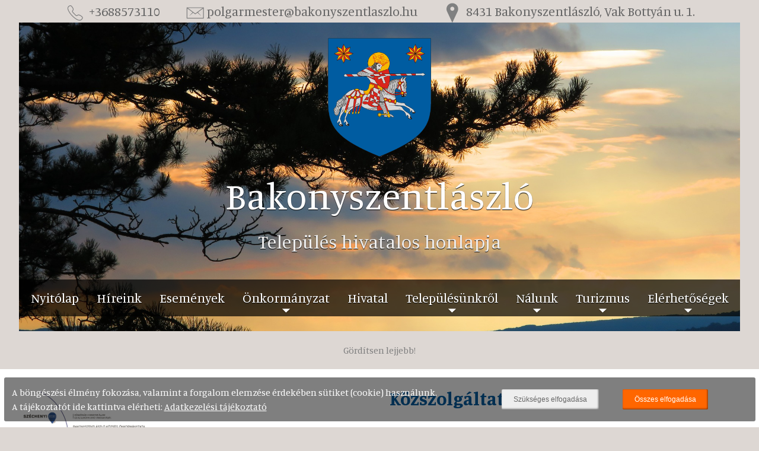

--- FILE ---
content_type: text/html; charset=UTF-8
request_url: https://bakonyszentlaszlo.hu/index.php?p=kozszolgaltatok
body_size: 5127
content:
<!DOCTYPE html>
<!-- Helló Ninjon! Köszi, hogy benéztél ide is! Bármikor szívesen látunk a weboldalak ezen részén!
Tanulmányozd a forráskódot, nézelődj szét. Mindent próbálunk szabványosan csinálni, hogy neked és a robotoknak könnyű dolguk legyen...
Ha valami huncutságot keresel, bízom benne, megelégszel ezzel az üzenettel is.
Ha esetleg technikai kérdésed/kérésed akad, küldj e-mailt a webmaster@utirany.hu címre! ;)
Az Erő legyen veled!
-->
<html lang="hu">
    <head>
        <!-- Basic Meta -->
        <link rel="dns-prefetch" href="https://uiwebservices.hu">
        <link rel="dns-prefetch" href="https://interface.uiwebservices.hu">
        <link rel="preconnect" href="https://uiwebservices.hu">
        <link rel="preconnect" href="https://interface.uiwebservices.hu">
        <meta charset="UTF-8"/>
                <title>Bakonyszentlászló Önkormányzati Weboldala - Közszolgáltatók</title>
        <meta name="description" content="Bakonyszentlászló Község honlapja. "/>
        <meta name="keywords" content="Bakonyszentlászló, Bakonyszentlászló község, Bakonyszentlászlói önkormányzat, Bakonyszentlászló önkormányzat, Bakonyszentlászló.hu, hírek, események, rendezvények, látnivalók, veszprém megye, szálláshelyek, hivatalok ">
        <meta name="author" content="Bakonyszentlászló Községi Önkormányzat"/>
        <meta name="owner" content="Bakonyszentlászló Községi Önkormányzat"/>
        <meta name="robots" content="index,follow,all"/>
        <meta name="distribution" content="Global"/>

        <link rel="shortcut icon" href="var/media//images/favicon.png"/>
        <meta name="viewport" content="width=device-width, initial-scale=1">
        <!-- OpenGraph Meta -->
        <meta property="og:title" content="Bakonyszentlászló Önkormányzati Weboldala"/>
        <meta property="og:description" content="Bakonyszentlászló Község honlapja. "/>
        <meta property="og:image" content="https://interface.uiwebservices.hu/files/onkormanyzatok/bakonyszentlaszlo/cimer.png"/>
        <meta property="og:url" content="https://bakonyszentlaszlo.hu/index.php?p=kozszolgaltatok"/>
        <meta property="og:type" content="website"/>        <!-- CMS Files -->
            <script src="lib/jquery.js?t=687787200"></script>
                <script src="lib/ckeditor/ckeditor.js?t=1632353760"></script>
        <script src="sys/prog.js?t=1718826116"></script>
        <link rel="stylesheet" type="text/css" href="sys/style.css?t=1718730873"/>
        <!-- Libs, Current Module Files, Theme Files -->
        <script src="lib/tooltip.js?t=1632353760"></script><script src="lib/ask_back.js?t=1632353760"></script><script src="lib/cookie.js?t=1718826220"></script><script src="lib/trnyGalery.jquery.js?t=1697748926"></script><script src="lib/ajax_get_unique_values_sql.js?t=1632353760"></script><script src="lib/bubble.js?t=1632353760"></script><script src="lib/mobileCheck.js?t=1632353760"></script><script src="lib/getb64image.js?t=1632353760"></script><script src="lib/uizoom.js?t=1632353760"></script><script src="lib/uigalery.js?t=1632353760"></script><script src="lib/array_pager.js?t=1632353760"></script><script src="lib/page_loading_animation.js?t=1632353760"></script><script src="lib/getparameterbyname.js?t=1632353760"></script><script src="lib/filebrowser2.js?t=1632353760"></script><script src="lib/steam.js?t=1632353760"></script><link rel="stylesheet" type="text/css" href="lib/ask_back.css?t=1632353760" /><link rel="stylesheet" type="text/css" href="lib/filebrowser2.css?t=1632353760" /><link rel="stylesheet" type="text/css" href="lib/uizoom.css?t=1632353760" /><link rel="stylesheet" type="text/css" href="lib/trnyGalery.css?t=1632353760" /><link rel="stylesheet" type="text/css" href="lib/page_loading_animation.css?t=1632353760" /><link rel="stylesheet" type="text/css" href="lib/uigalery.css?t=1632353760" /><link rel="stylesheet" type="text/css" href="usr/abakonyert/style.css?t=1676929549" /><link rel="stylesheet" type="text/css" href="usr/eugy/style.css?t=1632353760" /><link rel="stylesheet" type="text/css" href="usr/guestbook_email/style.css?t=1697632887" /><link rel="stylesheet" type="text/css" href="usr/iss_box_by_tag/style.css?t=1632353760" /><link rel="stylesheet" type="text/css" href="usr/iss_currently_open/style.css?t=1632353760" /><link rel="stylesheet" type="text/css" href="usr/iss_datasheet/datasheet.css?t=1632353760" /><script src="usr/iss_datasheet/prog.js?t=1697747886"></script><link rel="stylesheet" type="text/css" href="usr/iss_featured/list.css?t=1632353760" /><script src="usr/iss_featured/prog.js?t=1632353760"></script><link rel="stylesheet" type="text/css" href="usr/iss_gov_data/style.css?t=1632353760" /><link rel="stylesheet" type="text/css" href="usr/iss_gov_map/style.css?t=1632353760" /><link rel="stylesheet" type="text/css" href="usr/iss_home/iss_news.css?t=1632353760" /><link rel="stylesheet" type="text/css" href="usr/iss_home/box.css?t=1632353760" /><link rel="stylesheet" type="text/css" href="usr/iss_home_2/style.css?t=1632353760" /><link rel="stylesheet" type="text/css" href="usr/iss_list/list.css?t=1632353760" /><link rel="stylesheet" type="text/css" href="usr/iss_mini_calendar/style.css?t=1632353760" /><script src="usr/iss_mini_calendar/calendar.js?t=1632353760"></script><link rel="stylesheet" type="text/css" href="usr/iss_search/iss_search.css?t=1632353760" /><script src="usr/iss_search/prog.js?t=1632353760"></script><link rel="stylesheet" type="text/css" href="usr/iss_sitemap/style.css?t=1632353760" /><link rel="stylesheet" type="text/css" href="usr/iss_yt_banner/style.css?t=1703181185" /><link rel="stylesheet" type="text/css" href="usr/kozadatkereso/style.css?t=1632353760" /><link rel="stylesheet" type="text/css" href="usr/menu/menu.css?t=1632353760" /><script src="usr/menu/prog.js?t=1699877999"></script><link rel="stylesheet" type="text/css" href="usr/menu_neighbours/menu_neighbours.css?t=1632353760" /><link rel="stylesheet" type="text/css" href="var/media//themes/government/style.css?t=1680198147" /><script src="var/media//themes/government/prog.js?t=1680198147"></script><script src="var/media//themes/government/smooth_anchor.js?t=1680198147"></script>    </head>
    <body lang="hu">
        <div id="fb-root"></div>
                <div id="top"></div>
        <div id="CMSPopupBg"></div>
<div id="CMSPopupContent"><p style="text-align:center;">Nincs megjeleníthető tartalom</p></div>
<div id="CMSGTCBar">
            <table>
                <tr>
                    <td>
                        <div class="wrapper">A böngészési élmény fokozása, valamint a forgalom elemzése érdekében sütiket (cookie) használunk.<br>
                         A tájékoztatót ide kattintva elérheti: <a href="index.php?p=adatlap&id=9543"><u>Adatkezelési tájékoztató</u></a></div>
                    </td>
                    <td>
                        <div class="wrapper">
                            <input class="CMSInput" type="button" value="Szükséges elfogadása" onclick="CMSAcceptGtc();">
                            <input class="CMSInput CMSButtonOrange" type="button" value="Összes elfogadása" onclick="CMSAcceptGtc(['analytics']);">
                        </div>
                    </td>
                </tr>
            </table>
        </div><header>
    <div id="hair">
        <div class="element"><a href="tel:+3688573110" target="_blank"><img src="var/media/themes/government/resources/phone.svg"> +3688573110</a></div><div class="element"><a href="mailto:polgarmester@bakonyszentlaszlo.hu" target="_blank"><img src="var/media/themes/government/resources/email.svg">polgarmester@bakonyszentlaszlo.hu</a></div><div class="element"><a href="https://goo.gl/maps/RrbHtkWUH8z" target="_blank"><img src="var/media/themes/government/resources/location.svg"> 8431 Bakonyszentlászló, Vak Bottyán u. 1.</a></div>
    </div>
    <div id="head" class="wide">
        <a href="index.php"><img src="https://interface.uiwebservices.hu/files/onkormanyzatok/bakonyszentlaszlo/cimer.png" id="logo"></a>
        <h1><a href="index.php">Bakonyszentlászló</a></h1>
        <h2><a href="index.php">Település hivatalos honlapja</a></h2>
        <menu>
            <div class="CMSModuleBox CMSModule_menu" id="CMSModule_menu_0"><ul class="level l1"><li ><a class="child" href="index.php?p=nyitolap">Nyitólap</a></li><li ><a class="child" href="index.php?p=hirek">Híreink</a></li><li ><a class="child" href="index.php?p=esemenyek">Események</a></li><li class="has_child"><a class="parent">Önkormányzat</a><ul class="level l2"><li ><a class="child" href="index.php?p=koszonto">Köszöntő</a></li><li ><a class="child" href="index.php?p=valasztas">Választás</a></li><li ><a class="child" href="index.php?p=rendeletek">Rendeletek</a></li><li ><a class="child" href="index.php?p=nyilvantartas">Nyilvántartások</a></li><li ><a class="child" href="index.php?p=jegyzokonyvek">Jegyzőkönyvek</a></li><li ><a class="child" href="index.php?p=adougyek">Adóügyek</a></li><li ><a class="child" href="index.php?p=epitesugyek">Építésügyek</a></li><li ><a class="child" href="index.php?p=kozerdeku_adatok">Közérdekű adatok</a></li><li ><a class="child" href="index.php?p=palyazatok">Pályázatok</a></li></ul></li><li ><a class="child" href="index.php?p=kozos_hivatal">Hivatal</a></li><li class="has_child"><a class="parent">Településünkről</a><ul class="level l3"><li ><a class="child" href="index.php?p=bakonyszentlaszlo">Bakonyszentlászló</a></li><li ><a class="child" href="index.php?p=tortenelem">Történelmünk</a></li></ul></li><li class="has_child"><a class="parent">Nálunk</a><ul class="level l4"><li ><a class="child" href="index.php?p=intezmenyek">Intézmények</a></li><li ><a class="child" href="index.php?p=gazdasag">Gazdaságok</a></li><li ><a class="child" href="index.php?p=vendeglatas">Vendéglátás</a></li><li ><a class="child" href="index.php?p=kereskedelem">Kereskedelem</a></li><li ><a class="child" href="index.php?p=szabadido">Szabadidő</a></li><li ><a class="child" href="index.php?p=szolgaltatasok">Szolgáltatások</a></li><li ><a class="child active" href="index.php?p=kozszolgaltatok">Közszolgáltatók</a></li><li ><a class="child" href="index.php?p=szervezetek">Szervezetek</a></li><li ><a class="child" href="index.php?p=kozlekedes">Közlekedés</a></li></ul></li><li class="has_child"><a class="parent">Turizmus</a><ul class="level l5"><li ><a class="child" href="index.php?p=szallashelyek">Szálláshelyek</a></li><li ><a class="child" href="index.php?p=latnivalok">Látnivalók</a></li></ul></li><li class="has_child"><a class="parent">Elérhetőségek</a><ul class="level l6"><li ><a class="child" href="index.php?p=hivatal">Önkormányzat</a></li><li ><a class="child" href="index.php?p=kozos_hivatali_elerhetosegek">Közös Hivatal</a></li></ul></li></ul></div>        </menu>
    </div>
    <div id="scroll-down"><a href="#scroll-down">Gördítsen lejjebb!</a></div>
</header>
<div id="content_bg">
    <div id="content" class="narrow">
        <aside>
            <div>
                <a href="https://bakonyszentlaszlo.hu/index.php?p=adatlap&kategoria=dokumentumok&id=7117">
                    <img src="/var/media/images/sz2020_energetika.jpg" style="width:100%;">
                </a>
            </div>
            <div class="CMSContentBox"><div class="CMSModuleBox CMSModule_iss_search" id="CMSModule_iss_search_0"><p>A kereső használatához fogadja el a feltételeket!</p>
</div></div><div class="CMSContentBox"><h2>Pályázatok</h2><div class="CMSModuleBox CMSModule_palyazatok" id="CMSModule_palyazatok_0"><div class="center">
    <a href="index.php?p=palyazatok">
        <img src="https://interface.uiwebservices.hu/files/Stock/szechenyi2020/szechenyi2020_magyarfalu.jpg" style="width: 100%;" class="center" alt="Pályázatok" title="Pályázatok">
        <p>A pályázati dokumentumok megtekintéséhez, kattintson ide!</p>
    </a>
</div>
</div></div><div class="CMSContentBox"><div class="CMSModuleBox CMSModule_iss_mini_calendar" id="CMSModule_iss_mini_calendar_0"><div aria-hidden="true" id="calendarBox_0" class="center full"></div>
<script>calendar(relativeY,relativeM,"#calendarBox_0");</script></div></div><div class="CMSContentBox"><h2>További lehetőségek</h2><div class="CMSModuleBox CMSModule_menu_neighbours" id="CMSModule_menu_neighbours_0"><nav><div class="option"><a href="index.php?p=intezmenyek">Intézmények</a></div><div class="option"><a href="index.php?p=gazdasag">Gazdaságok</a></div><div class="option"><a href="index.php?p=vendeglatas">Vendéglátás</a></div><div class="option"><a href="index.php?p=kereskedelem">Kereskedelem</a></div><div class="option"><a href="index.php?p=szabadido">Szabadidő</a></div><div class="option"><a href="index.php?p=szolgaltatasok">Szolgáltatások</a></div><div class="option"><a href="index.php?p=szervezetek">Szervezetek</a></div><div class="option"><a href="index.php?p=kozlekedes">Közlekedés</a></div></nav></div></div><div class="CMSContentBox"><h2>Jelenleg nyitva</h2><div class="CMSModuleBox CMSModule_iss_currently_open" id="CMSModule_iss_currently_open_0"><div class="box size3">
    <div class="content auto mobile_h">
        <div class="scroller">
            <div class="group"><article class="listItem">
			<a href="index.php?p=adatlap&amp;kategoria=egeszsegugy&amp;id=orvosi-ugyelet-gyor-4825"><div class="cover" style="background-image:url('https://interface.uiwebservices.hu/files/Stock/Altalanaos_ikonok/stethoscope-1584223_960_720.jpg?width=200&height=150')"></div></a><div class="summary">
				<div class="group">
                    <h4 class="name"><a href="index.php?p=adatlap&amp;kategoria=egeszsegugy&amp;id=orvosi-ugyelet-gyor-4825">Orvosi ügyelet, Győr</a></h4><div class="counters"><div class="city">Győr</div><div class="openstatus"><b><span class="openstatus open">Nyitva</span></b> 00:00 - 07:30, 16:00 - 00:00&nbsp;<a href="javascript:void()" class="openbubble" data-bubble="[&quot;&lt;h3&gt;&lt;strong&gt;Janu\u00e1r 1. - December 31.&lt;\/strong&gt;&lt;\/h3&gt;&quot;,&quot;&lt;b&gt;H\u00e9tf\u0151:&lt;\/b&gt; 00:00 - 07:30, 16:00 - 00:00&quot;,&quot;&lt;b&gt;Kedd:&lt;\/b&gt; Z\u00e1rva&quot;,&quot;&lt;b&gt;Szerda:&lt;\/b&gt; Z\u00e1rva&quot;,&quot;&lt;b&gt;Cs\u00fct\u00f6rt\u00f6k:&lt;\/b&gt; Z\u00e1rva&quot;,&quot;&lt;b&gt;P\u00e9ntek:&lt;\/b&gt; Z\u00e1rva&quot;,&quot;&lt;b&gt;Szombat:&lt;\/b&gt; Z\u00e1rva&quot;,&quot;&lt;b&gt;Vas\u00e1rnap:&lt;\/b&gt; Z\u00e1rva&quot;]">&gt;</a></div></div>
				</div>
			</div>
		</article></div>        </div>
    </div>
</div>
</div></div><div class="CMSContentBox"><h2>Település adatok</h2><div class="CMSModuleBox CMSModule_iss_gov_data" id="CMSModule_iss_gov_data_0"><section class="simtext"><h3>Megye</h3>Győr-Moson-Sopron</section><section class="simtext"><h3>Járás</h3>Pannonhalmi</section><section class="simtext"><h3>Polgármester</h3>SOÓS ZOLTÁN</section><section class="simtext"><h3>Irányítószám</h3>8431</section><section class="simtext"><h3>Terület</h3>38,51 km²</section></div></div><div class="CMSContentBox"><h2>E-ügyintézés</h2><div class="CMSModuleBox CMSModule_kozadatkereso" id="CMSModule_kozadatkereso_0"><table>
    <tr>
        <td><input type="search" id="kozadat_text" placeholder="Közadatkereső" onkeyup="if(event.keyCode==13) $('#kozadat_button').click();"></td>
        <td><input type="button" id="kozadat_button" value="" onclick="window.open('http://www.kozadat.hu/kereso/talalatok?szoveg=' + $('#kozadat_text').val() + ' Bakonyszentlászló', '_blank');"></td>
    </tr>
</table>
</div></div><div class="CMSContentBox"><div class="CMSModuleBox CMSModule_eugy" id="CMSModule_eugy_0"><a href="index.php?p=adatlap&kategoria=dokumentum&id=6705"><img src="usr/eugy/banner.png" title="Önkormányzati Elektronikus Ügyintézés Bakonyszentlászló" alt="Önkormányzati Elektronikus Ügyintézés Bakonyszentlászló"></a></div></div><div class="CMSContentBox"><h2>Térkép</h2><div class="CMSModuleBox CMSModule_iss_gov_map" id="CMSModule_iss_gov_map_0"><p>A térkép használatához fogadja el a feltételeket!</p></div></div>        </aside><main>
            <div class="CMSContentBox"><h2>Közszolgáltatók</h2><div class="CMSModuleBox CMSModule_iss_list" id="CMSModule_iss_list_0"><article class="listItem">
			<a href="index.php?p=adatlap&amp;kategoria=kozszolgaltato&amp;id=eon-5239"><div class="cover" style="background-image:url('https://interface.uiwebservices.hu/files/Stock/Altalanaos_ikonok/eon.png?width=200&height=150')"></div></a><div class="summary">
				<div class="group">
                    <h4 class="name"><a href="index.php?p=adatlap&amp;kategoria=kozszolgaltato&amp;id=eon-5239">EON</a></h4><div class="counters"><div class="city"></div></div>
				</div>
			</div>
		</article><article class="listItem">
			<a href="index.php?p=adatlap&amp;kategoria=kozszolgaltato&amp;id=falu-tv-5092"><div class="cover" style="background-image:url('https://interface.uiwebservices.hu/files/ISS/2017/Kepek/Bakonyszentlaszlo/Falu-TV/10488107_495414990561343_770122119344514344_n.jpg?width=200&height=150')"></div></a><div class="summary">
				<div class="group">
                    <h4 class="name"><a href="index.php?p=adatlap&amp;kategoria=kozszolgaltato&amp;id=falu-tv-5092">Falu-TV</a></h4><div class="counters"><div class="city">Győr</div><div class="openstatus"><b><span class="openstatus closed">Zárva</span></b> 09:00 - 17:00&nbsp;<a href="javascript:void()" class="openbubble" data-bubble="[&quot;&lt;h3&gt;&lt;strong&gt;Janu\u00e1r 1. - December 31.&lt;\/strong&gt;&lt;\/h3&gt;&quot;,&quot;&lt;b&gt;H\u00e9tf\u0151:&lt;\/b&gt; 09:00 - 17:00&quot;,&quot;&lt;b&gt;Kedd:&lt;\/b&gt; 09:00 - 17:00&quot;,&quot;&lt;b&gt;Szerda:&lt;\/b&gt; 09:00 - 17:00&quot;,&quot;&lt;b&gt;Cs\u00fct\u00f6rt\u00f6k:&lt;\/b&gt; 09:00 - 17:00&quot;,&quot;&lt;b&gt;P\u00e9ntek:&lt;\/b&gt; 09:00 - 17:00&quot;,&quot;&lt;b&gt;Szombat:&lt;\/b&gt; Z\u00e1rva&quot;,&quot;&lt;b&gt;Vas\u00e1rnap:&lt;\/b&gt; Z\u00e1rva&quot;]">&gt;</a></div></div>
				</div>
			</div>
		</article><article class="listItem">
			<a href="index.php?p=adatlap&amp;kategoria=kozszolgaltato&amp;id=gyori-hulladekgazdalkodasi-nonprofit-kft.-4849"><div class="cover" style="background-image:url('https://interface.uiwebservices.hu/files/Stock/Altalanaos_ikonok/GYHG_.jpg?width=200&height=150')"></div></a><div class="summary">
				<div class="group">
                    <h4 class="name"><a href="index.php?p=adatlap&amp;kategoria=kozszolgaltato&amp;id=gyori-hulladekgazdalkodasi-nonprofit-kft.-4849">Győri Hulladékgazdálkodási Nonprofit Kft.</a></h4><div class="counters"><div class="city"></div></div>
				</div>
			</div>
		</article><article class="listItem">
			<a href="index.php?p=adatlap&amp;kategoria=kozszolgaltato&amp;id=mvm-5254"><div class="cover" style="background-image:url('https://interface.uiwebservices.hu/files/Stock/MVM.jpg?width=200&height=150')"></div></a><div class="summary">
				<div class="group">
                    <h4 class="name"><a href="index.php?p=adatlap&amp;kategoria=kozszolgaltato&amp;id=mvm-5254">MVM</a></h4><div class="counters"><div class="city"></div></div>
				</div>
			</div>
		</article><article class="listItem">
			<a href="index.php?p=adatlap&amp;kategoria=kozszolgaltato&amp;id=pannon-viz-5262"><div class="cover" style="background-image:url('https://interface.uiwebservices.hu/files/Stock/Altalanaos_ikonok/Pannon-viz.png?width=200&height=150')"></div></a><div class="summary">
				<div class="group">
                    <h4 class="name"><a href="index.php?p=adatlap&amp;kategoria=kozszolgaltato&amp;id=pannon-viz-5262">Pannon-Víz</a></h4><div class="counters"><div class="city">Győr</div></div>
				</div>
			</div>
		</article><div class="list_pager_clone"></div><script>$(".list_pager").clone().appendTo(".list_pager_clone");</script></div></div>        </main>
    </div>
</div>
<footer>
    <div class="slimmer">
        <table class="center">
            <tr>
                <td rowspan="5">
                    <img src="https://interface.uiwebservices.hu/files/onkormanyzatok/bakonyszentlaszlo/cimer.png" class="logo">
                </td>
                <td><strong><a href="https://goo.gl/maps/RrbHtkWUH8z" target="_blank">8431 Bakonyszentlászló, Vak Bottyán u. 1.</a></strong></td>
                <td><a href="index.php?p=adatlap&id=3631">Impresszum</a></td>
            </tr>
            <tr>
                <td><a href="mailto:polgarmester@bakonyszentlaszlo.hu">polgarmester@bakonyszentlaszlo.hu</a></td>
                <td><a href="index.php?p=adatlap&id=3635">Szerzői jog</a></td>
            </tr>
            <tr>
                <td><a href="tel:+3688573110">+3688573110</a></td>
                <td><a href="index.php?p=adatlap&id=9543">Adatvédelem</a></td>
            </tr>
            <tr>
                <td colspan="2" class="center small"><small>bakonyszentlaszlo.hu - © Bakonyszentlászló Község Önkormányzata<br>2017 - <a href="https://uiwebservices.hu" target="_blank">UiWeb Interface Services System</a> - <a href="https://uiweb.hu" target="_blank">UiWeb.hu</a></small></td>
            </tr>
            <tr>
                <td></td>
                <td></td>
            </tr>
            <tr>
                <td></td>
                <td></td>
            </tr>
        </table>
    </div>
</footer>


<script type="text/javascript">
var _userway_config = {
// uncomment the following line to override default position
// position: 7,
// uncomment the following line to override default size (values: small, large)
// size: 'large', 
// uncomment the following line to override default language (e.g., fr, de, es, he, nl, etc.)
// language: null,
// uncomment the following line to override color set via widget
// color: '#fff900', 
account: '74eNyXL5PN'
};
</script>
<script type="text/javascript" src="https://cdn.userway.org/widget.js"></script>
    </body>
</html>


--- FILE ---
content_type: text/html; charset=UTF-8
request_url: https://bakonyszentlaszlo.hu/ajax.php?url=usr/iss_mini_calendar/ajax_get_event_list.php&y=126&m=0
body_size: 71
content:
{"filter":[1767222000,1769900399]}

--- FILE ---
content_type: text/css
request_url: https://bakonyszentlaszlo.hu/sys/style.css?t=1718730873
body_size: 3422
content:
@import url('https://fonts.googleapis.com/css?family=Roboto:100,100i,300,300i,400,400i,500,500i,700,700i,900,900i&subset=latin-ext');
/* font-family: 'Roboto', sans-serif; */

@font-face {
    font-family: CMSGeneral;
    src: url(generalfont.ttf);
}
body {
    margin:0; padding:10px;
    font-family: 'Roboto', sans-serif;
    background-image:url(gui/bg.png);
    padding:10px;
    overflow-x:hidden;
}
hr {
    border-width:1px 0 0 0;
    border-style:solid;
    border-color:#ccc;
}
a {
    text-decoration:none;
    color:inherit;
}
small {
    font-size:14px;
    font-weight: normal;
    opacity:0.8;
}
*[onclick]{
    cursor:pointer;
}
.tooltip {
    position:absolute;
    border:1px solid #333;
    background-image:url(gui/bg.png);
    border-radius:2px;
    padding:10px;
    color:#fff;
    font-size:14px;
    box-shadow:0px 1px 2px #111;
    z-index: 70;
}
.center {
    text-align:center;
    margin:auto;
}
.center.full {
    text-align:center !important;
    margin:auto !important;
    text-align-last: center !important;
}
.bubble {
    position:absolute;
    border:1px solid #333;
    background-image:url(gui/bg.png);
    padding:10px;
    font-size:14px;
    box-shadow:0px 1px 2px #111;
    z-index: 70;
    white-space:nowrap;
    overflow:hidden;
    color:#fff !important;
}
    .bubble *{
        color:#fff !important;
    }
        .bubble.left{
        border-top-left-radius:0px;
        border-top-right-radius:15px;
        border-bottom-left-radius:15px;
        border-bottom-right-radius:15px;
        }
        .bubble.right{
        border-top-left-radius:15px;
        border-top-right-radius:0px;
        border-bottom-left-radius:15px;
        border-bottom-right-radius:15px;
        }
        .bubble .row{
            padding:10px;
        }
clear, .clear {
    clear:both;
}
/*ADMIN*/
#adminBackground {
    background-color:#333;
    background-image:url(gui/bg.png);
    height:100%;
    width:100%;
}
.CMSAlternate:nth-child(odd){
    background-color: rgba(0,0,0,0.3);
}
#CMSBookmarkPopup{
    position:fixed;
    top:calc(50vh - 17px);
    left:calc(50% - 225px);
    display:block;
    width:450px;
    height:50px;
    z-index:1001;
    text-align: center;
}
#coverAll{
    position:fixed;
    top:0;
    left:0;
    width:100%;
    height:100vh;
    z-index:1000;
    background-color:rgba(0,0,0,0.5);
}

#adminBackground p {
    color:#333;
}
.CMSAction {
    border-radius: 100%;
    background-color: #231F20;
    background-position: center center !important;
    background-repeat: no-repeat !important;
    background-size: 60% 60% !important;
    box-shadow: 0 1px 3px rgba(0,0,0,0.5);
    cursor: pointer;
    display:inline-block;
    width:32px;
    height:32px;
    vertical-align:middle;
}
.CMSQuickLauncher{
    display: inline-block;
    vertical-align: top;
    width: 100px;
}
.CMSQuickLauncher a{
    display: block;
    margin: 0 auto;
    margin-bottom: 5px;
    vertical-align: top;
    width: 64px;
    height: 64px;
    border-radius: 7px;
    background-color: #F1F1F1;
    background-size: contain !important;
    background-position: center center !important;
    background-repeat: no-repeat;
    box-shadow: 0px 2px 5px rgba(0,0,0,0.5);
}
.CMSQuickLauncher span{
    display: block;
    text-align: center;
}
.CMSInput {
    margin:5px 0 5px 0;
}
.CMSInput[disabled] {
    opacity:.5;
}
.CMSInput[type="submit"], .CMSInput[type="button"] {
    background:#EEE;
    color:#666;
    border:0px none transparent;
    box-shadow:-1px -1px 3px rgba(0,0,0,.5) inset;
    border-radius:2px;
    padding:10px 20px 10px 20px;
    margin:0 20px 0 20px;
    font-size:12px;
    -webkit-transition:.1s;
    transition:.1s;
    min-width:100px;
}
.CMSInput[type="submit"]:not([disabled]):hover, .CMSInput[type="button"]:not([disabled]):hover {
    box-shadow:1px 1px 3px rgba(0,0,0,.5) inset;
}
.CMSButtonOrange {
    background:#FF6600 !important;
    color:#fff !important;
}
.CMSButtonContactBlue {
    background:#0071BB !important;
    color:#fff !important;
}
.CMSInput:not([type]), .CMSInput[type="text"], .CMSInput[type="password"], .CMSInput[type="email"], .CMSSelect, .CMSTextarea, .CMSInput[type="file"], .CMSInput[type="date"], .CMSInput[type="time"], .CMSInput[type="number"], .CMSInput[type="datetime"], .CMSInput[type="datetime-local"] {
    padding:10px 20px 10px 20px;
    margin:10px 0 10px 0;
    box-shadow:1px 1px 3px rgba(0,0,0,.7) inset;
    border:1px solid #e1e1e1;
    font-size:12px;
    color:#666;
    min-width:250px;
    background-color:#fff;
    border-radius:2px;
}
.CMSInput[type="date"], .CMSInput[type="time"], .CMSInput[type="datetime"], .CMSInput[type="datetime-local"] {
    min-width:0px;
    padding:9px 5px 7px 15px;
}
.CMSInput[type="number"] {
    min-width:0px;
    padding:10px 5px 10px 15px;
}
.CMSInput[type="file"] {
    border:0px none transparent;
    box-shadow:none;
    padding:5px 20px 5px 20px;
}
.CMSInput:not([type]).small {
    margin:0;
    padding:5px 10px 5px 10px;
    min-width:50px;
}
.CMSSelect {
    min-width:292px;
}
#adminTable {
    height:0px;
    width:100%;
}
#adminMenu {
    position:relative;
    width:250px;
    height:100%;
    padding:0 10px 0 0;
}
#adminMenuTitle {
    padding:10px 20px 10px 20px;
    color:#999;
    position:relative;
}
#adminMenuTitle #adminMenuTitleLogo {
    width:210px;
}
#adminMenuTitleTriangle {
    position:absolute;
    right:-10px;
    top:36px;
}
#adminMenuPoints {
}
#adminMenuPoints div {
    font:14px;
    color:#FFF;
    border-bottom:1px solid #666;
    padding:10px 0 10px 20px;
    cursor:pointer;
    -webkit-transition:.3s;
    transition:.3s;
}
#adminMenuPoints div:hover {
    color:#FF7400;
}
#adminAvatar {
    position:absolute;
    left:0px;
    bottom:0px;
    width:100%;
    height:80px;
    color:#fff;
}
#adminAvatar .avatarPhoto {
    background-size:cover;
    height:80px;
    width:80px;
    background-position:center center;
}
#adminAvatar .avatarName {
    font-weight:bold;
}
#adminAvatar .avatarEmail {
    font-weight:thin;
    font-size:10px;
    line-height:14px;
}
#adminAvatar .avatarLvl {
    font-weight:thin;
    font-size:12px;
    line-height:14px;
}
#adminContent {
    background:#fff;
    position:relative;
}
#adminContentTitle {
    position:absolute;
    top:0px;
    left:0px;
    width:100%;
    height:85px;
    background-color:#f1f1f1;
    border-bottom:1px solid #e5e5e5;
}

.CMSBookMark{
    display: block;
    position: absolute;
    right: 10px;
    top: 0;
    width: 64px;
    height: 64px;
    border-radius: 0 0 4px 4px;
    background-size: 64px 64px !important;
    background-position: center -5px !important;
    background-repeat: no-repeat !important;
    transition: background-position 0.1s linear;
}
.CMSBookMark:hover{
    background-position: center 0 !important;
}
.CMSBookMarkActive{
    opacity: 0.3;
}
#adminContentTitle h2 {
    color:#FF6600;
    padding:0 0 0 30px;
    margin:0;
    line-height:80px;
    font-weight:lighter;
    white-space:nowrap;
}
#adminContentContainer {
    overflow:auto;
    height:100%;
    padding:100px 20px 100px 20px;
    font-size:14px;
}
.adminModuleBox {
    display:inline-block;
    height:120px;
    width:100px;
    border:1px solid #e5e5e5;
    margin:20px;
    padding:10px;
    text-align:center;
    background-color:#f1f1f1;
    overflow:hidden;
}
.adminModuleBox span{
    display:block;
}
.adminModuleBox span:nth-child(1){
    font-size:16px;
    font-weight:bold;
    line-height:26px;
}
.adminModuleBox span:nth-child(2){
    font-size:8px;
}
.adminModuleBox span:nth-child(3){
    font-size:12px;
    font-weight:thin;
    line-height:30px;
}
.adminContentModuleBox {
    box-shadow: 1px 1px 3px rgba(0, 0, 0, 0.7);
    width:70%;
    margin: 5px 0px 15px;
    padding:15px;
    overflow: hidden;
}
.adminContentModuleBox.ownUser {
    width:auto;
    white-space:nowrap;
}
.adminContentModuleBox.newSubscriber {
    width:auto;
    white-space:nowrap;
    overflow:visible;
}
#adminContentPanel {
    position:absolute;
    bottom:0px;
    left:0px;
    width:100%;
    height:85px;
    background-color:#f1f1f1;
    white-space:nowrap;
    overflow:hidden;
    border-top:1px solid #e5e5e5;
}
#adminContentPanelPath {
    float:left;
    line-height:40px;
    margin:20px;
    overflow:hidden;
}
#adminContentPanelButtons {
    float:right;
    line-height:40px;
    margin:20px;
    overflow:hidden;
}
#CMSAdminTechnicalParameters {
    display:none;
}
@media all and (max-width: 1350px){
    #adminMenu {
        width:200px !important;
    }
    #adminMenuTitle {
    }
    #adminMenuTitleLogo {
        width:150px !important;
    }
    #adminMenuTitleTriangle {
        top:27px;
    }
}
.UiShopProdList {
    border: 1px solid #e5e5e5;
    border-radius:2px;
}
.UiShopProdList thead tr {
    background-color:#f1f1f1;
}
.UiShopProdList thead th {
    padding:15px;
    text-align:left;
}
.UiShopProdList tbody tr {
}
.UiShopProdList tbody td {
    padding:15px;
    border-bottom: 1px solid #f1f1f1;
}
.UiShopProdList tbody tr:last-of-type td {
    border-bottom: none;
}
/*GENERAL*/
.noSelect {
    -webkit-user-select: none;
    -moz-user-select: none;
    -ms-user-select: none;
    -o-user-select: none;
    user-select: none;     
}
.CMSError, .CMSOkay, .CMSNoti  {
    display:block;
    width:80%;
    max-width:500px;
    padding:10px;
    border:1px solid #e5e5e5;
    background-color:#f1f1f1;
    margin:0px auto 10px auto;
    text-align:center;
}
.CMSError {
    color:red !important;
}
.CMSOkay {
    color:green !important;
}
.CMSNoti {
    color:grey !important;
}
.CMSHelpComment, .CMSComment {
    color:#666;
    font-style:italic;
}
.CMSPwStrength {
    display:inline-block;
    text-indent:20px;
}
.CMSPwStrength font.green {
    color:green;
}
.CMSPwStrength font.orange {
    color:orange;
}
.CMSPwStrength font.red {
    color:red;
}
#adminAuth {
    background-color:#fff;
    padding:40px;
    width:300px;
    margin:auto;
    text-align:center;
    border-radius:2px;
}
#adminAuthLogo {
    width:250px;
    margin:20px auto 40px auto;
}
#adminAuth .CMSInput[type=password], #adminAuth .CMSInput:not([type]) {
    width:80%;
    text-align:center;
}
#adminAuth .CMSInput:not([type]) {
    margin:5px 0 10px 0;
}
#adminAuth .CMSInput[type=password] {
    margin:0 0 10px 0;
}
#adminAuth .CMSInput[type=button] {
    width:80%;
    text-align:center;
    margin:10px 0 10px 0;
    width: 100px;
}
#adminAuth #CMSModule_login {
    padding: 10px 0 0 0;
}
#adminAuth #CMSModule_login .CMSInput[type=submit] {
    margin-top:0px;
}
.CMSModuleBox {
    clear:both;
}
#CMSPopupBg, #CMSPopupContent {
    display:none;
    position:fixed;
    top:0px;
    left:0px;
}
#CMSPopupBg {
    width:100%;
    height:100%;
    background:rgba(0, 0, 0, .5);
    z-index:10000000000000000001;
    vertical-align:middle;
}
#CMSPopupContent {
    vertical-align:middle;
    width:100%;
    height:100%;
    margin:auto;
    z-index:10000000000000000002;
    overflow:auto;
}
#CMSPopupContent::-webkit-scrollbar { 
    display: none; 
}
.CMSpager {
    padding:10px 0 20px 0;
}
.CMSpagername {
    display:none;
}
.CMSpagerprev, .CMSpagernext {
    width:80px;
    text-align:center;
}
.CMSpagelink, .CMSpagerprev, .CMSpagernext {
    padding:15px;
    display:inline-block;
    border: 1px solid #e5e5e5;
    border-radius:3px;
    line-height:10px;
    background:#F1F1F1;
    margin:0 5px 0 0;
}
.CMSpagelink:hover, .CMSpagerprev:hover, .CMSpagernext:hover, .CMSpageractual {
    background:#fff;
    -webkit-transition: .3s;
    transition: .3s;
}
.CMSpagerseparator {
    display:none;
}
#CMSGTCBar {
    color:#fff;
    position:fixed;
    bottom:10px;
    left:0px;
    width:100%;
    z-index:1000;
}
#CMSGTCBar table {
    background:rgb(50,50,50);
    background-color:rgba(0,0,0,.5);
    margin:0 auto 0 auto;
    width:99%;
    padding: 10px 10px;
    border-radius: 3px;
}
#CMSGTCBar td:nth-child(2)>.wrapper {
    display: flex;
    gap: 8px;
    align-items: center;
    justify-content: end;
    flex-wrap: wrap;
}

.CMSGTCBarRevoke {
    opacity: 0.5;
}
.CMSGTCBarRevoke:hover {
    opacity: 1;
}

.CMSGTCBarRevoke span.focus{
    display: none;
}
.CMSGTCBarRevoke:hover span.focus{
    display: inline;
}

.CMSGTCBarRevoke span.blur{
    display: inline;
}
.CMSGTCBarRevoke:hover span.blur{
    display: none;
}
/* SIMTEX */
#simTexMainDiv {

}
#simTexMainDiv.fullscreen {
    position:fixed;
    top:0px; left:0px;
    height:100%;
    width:100%;
    background-color:rgba(255,255,255,.9);
    z-index:20;
    overflow:auto;
}
#simTexMainDiv.fullscreen h3 {
    text-indent:20px;
    font-size:24px;
}
.simTexBox {
    display:inline-block;
    height:120px;
    width:100px;
    overflow:hidden;
    margin:10px;
    text-align:center;
    -webkit-transition: .3s; /* Safari */
    transition: .3s;
}
.simTexBox div {
    height:80px;
    background-repeat:no-repeat;
    background-position:center center;
    background-size:100% auto;
    -webkit-transition: .3s; /* Safari */
    transition: .3s;
}
.simTexBox div:hover {
    opacity:.5;
}
.simTexBox span {
    line-height:32px;
}
.simTexBoxSelected {
    opacity:.5;
}
.simTexDir {
    padding:0 0 0 20px;
}
.simTexControl {
    display:inline-block;
}
#simTexCSelect div{
    display:none;
}
.simTexControlOn {
    opacity:.5 !important;
}
.simTexControlOn div {
    display:inline !important;
}
#simTexCSelectDiv {
    display:none;
}
#simTexCSelectDiv .CMSInput:first-child {
    margin:0px !important;
}
.simTexControl ul {
    margin:0;padding:0;
    display:inline-block;
}
.simTexControl li {
    margin:0;padding:0 20px 0 0;
    display:inline-block;
    -webkit-transition: .3s; /* Safari */
    transition: .3s;
}
.simTexControl li:hover {
    opacity:.5;
}

.valigner, .valign {
    vertical-align: middle;
    display: inline-block;
}

.valigner {
    height: 100%;
}

/* Unique Value */
.CMSUniqueValContainer {
    position:absolute;
    z-index:100px;
    display:inline-block;
    background-color:#F1F1F1;
    border:1px solid #E5E5E5;
    box-shadow:0px 1px 1px #222;
    border-bottom-left-radius:2px;
    border-bottom-right-radius:2px;
    padding:10px;
}
.CMSUniqueVal {
    display:block;
    padding:3px 0 3px 0;
}
/*.CMSUniqueVal:before {
content:'- ';
}*/
.CMSUniqueVal:hover {
    opacity:.5;
}
.CMSUniqueSelVal {
    display:inline-block;
    border:1px solid #F1F1F1;
    padding:5px;
    margin:0 2px 0 2px;
}


--- FILE ---
content_type: text/css
request_url: https://bakonyszentlaszlo.hu/lib/uizoom.css?t=1632353760
body_size: 466
content:
.uizoom {
    cursor:pointer;
}
.uizoomed {
    margin:auto;
    vertical-align:middle;
    box-shadow: 0px 1px 2px rgba(0, 0, 0, .5);
}
#CMSPopupContent .x {
    z-index: 51;
    color: #ccc;
    position: absolute;
    text-align: center;
    display: inline-block;
    top: 3px;
    right: 7px;
    font-size: 22px;
    text-shadow: 0px 1px 1px #111;
    cursor: pointer;
    -webkit-transition: .1s;
    transition: .1s;
    padding: 13px 13px 4px 4px;
}

--- FILE ---
content_type: text/css
request_url: https://bakonyszentlaszlo.hu/usr/iss_box_by_tag/style.css?t=1632353760
body_size: 321
content:
.CMSModule_iss_box_by_tag .box {
    width: 100% !important;
    margin: 0px !important;
    box-shadow: none !important;
}
.CMSModule_iss_box_by_tag .box .content {
    background-color: transparent !important;
}
.CMSModule_iss_box_by_tag .box .scroller {
    margin: 0px !important;
    width: 98% !important;
}

--- FILE ---
content_type: text/css
request_url: https://bakonyszentlaszlo.hu/usr/iss_currently_open/style.css?t=1632353760
body_size: 334
content:
.CMSModule_iss_currently_open .box {
    width: 100% !important;
    margin: 0px !important;
    box-shadow: none !important;
}
.CMSModule_iss_currently_open .box .content {
    background-color: transparent !important;
}
.CMSModule_iss_currently_open .box .scroller {
    margin: 0px !important;
    width: 98% !important;
}


--- FILE ---
content_type: text/css
request_url: https://bakonyszentlaszlo.hu/usr/iss_home_2/style.css?t=1632353760
body_size: 84
content:
@import url('../iss_home/box.css');
@import url('../iss_home/iss_news.css');

--- FILE ---
content_type: text/css
request_url: https://bakonyszentlaszlo.hu/usr/kozadatkereso/style.css?t=1632353760
body_size: 500
content:
/* 
    Created on : 2016.07.05., 13:58:52
    Author     : stradus
*/

.CMSModule_kozadatkereso table{
    width:100%;
    margin:0;
    padding:0;
    border-spacing: 0px;
    border-collapse: collapse;
    font-size:0px;
    height:30px;
}
    .CMSModule_kozadatkereso table td {
        margin:0;
        padding:0;
        line-height:0px;
    }
    .CMSModule_kozadatkereso table td:nth-child(2){
        width:30px;
        height:30px;
    }
    .CMSModule_kozadatkereso input {
        border-radius:0px;
        border:1px solid #41A8D1;
    }
        .CMSModule_kozadatkereso input[type="button"] {
            width:100%;
            height:100%;
            height:30px;
            background-color:#41A8D1;
            border-left:0px;
            background-image: url('../../var/media/themes/government/resources/magnifier_white.png');
            background-size: 60%;
            background-repeat: no-repeat;
            background-position: center;
        }
        .CMSModule_kozadatkereso input[type="search"] {
            width:100%;
            height:100%;
            height:30px;
            background-color:#FAFAFA;
            text-indent:10px;
            /*background-image: url('../../usr/kozadatkereso/bg.png');*/
            background-size: auto 250%;
            background-position: center right;
            background-repeat: no-repeat;
        }

--- FILE ---
content_type: text/css
request_url: https://bakonyszentlaszlo.hu/usr/menu/menu.css?t=1632353760
body_size: 185
content:
.CMSModule_menu li.has_child {
    background-size: 15px;
    background-position: center bottom;
    background-repeat: no-repeat;
    background-image: url('triangle.svg');
}


--- FILE ---
content_type: text/css
request_url: https://bakonyszentlaszlo.hu/usr/menu_neighbours/menu_neighbours.css?t=1632353760
body_size: 312
content:
/* 
    Created on : 2016.07.06., 15:44:08
    Author     : stradus
*/

.CMSModule_menu_neighbours nav .option {
    text-indent:5px;
    color:#666;
    margin:10px 0;
}
    .CMSModule_menu_neighbours nav .option:before {
        content:'\b7\a0';
        margin-right: 5px;
        color:#72BF49;
    }

--- FILE ---
content_type: text/css
request_url: https://bakonyszentlaszlo.hu/var/media//themes/government/style.css?t=1680198147
body_size: 2248
content:
/* 
    Created on : 2017.08.28., 14:25:14
    Author     : stradus
*/
@import url('https://fonts.googleapis.com/css?family=Manuale:400,400i,500,500i,700|Montserrat:300,300i,400,400i,500,500i,700&subset=latin-ext,vietnamese');
/*
font-family: 'Manuale', serif;
font-family: 'Montserrat', sans-serif;
*/
.center {
    text-align: center;
    margin:auto;
}
.wide, .narrow, .slimmer {
    margin:auto;
}
    .wide {
        width:90%;
    }
    .narrow {
        width:80%;
    }
    .slimmer {
        width:50%;
    }
html, body {
    background-color: #DDD7D3;
    background-image: none;
    padding:0;
    margin:0;
    font-family: 'Manuale', serif;
}
h2 {
    font-size: 32px;
}
a:hover {
    text-decoration: underline;
}
a:hover *{
    text-decoration: underline;
}
/* Let's get this party started */
::-webkit-scrollbar {
    width: 12px;
}
/* Track */
::-webkit-scrollbar-track {
    background-color: rgba(221,215,211,0.1);
}
*:hover::-webkit-scrollbar-track, ::-webkit-scrollbar-track:hover {
    background-color: #DDD7D3;
}
/* Handle */
::-webkit-scrollbar-thumb {
    background: rgba(0,92,161,0.1);
}
*:hover::-webkit-scrollbar-thumb, ::-webkit-scrollbar-thumb:hover {
    background: rgba(0,92,161,0.8);
}
::-webkit-scrollbar-thumb:window-inactive {
    background: rgba(0,92,161,0.4); 
}
h2 {
    color:#005CA1;
}
.CMSComment {
    text-align: center;
    text-align-last: center;
}
/**/
#hair {
    height:3vw;
    text-align: center;
}
    #hair .element{
        display:inline-block;
        color:#666;
        font-size:22px;
        line-height: 3vw;
        padding:0px 20px;
    }
        #hair .element img {
            height:3vw;
            vertical-align: -1.1vw; 
        }
        .CMSModule_menu li.has_child {
            background-image: url('resources/triangle.svg');
            background-position: center bottom 5px;
        }
#head {
    /*background-color: red;*/
    text-align: center;
    background-image: url('resources/placeholder.jpg');
    background-size: cover;
    background-repeat: no-repeat;
    background-position: center center;
    color:#fff;
    text-shadow:0px 1px 1px #000;
    padding:2vw 0 2vw 0;
}
    #head.fixed {
        padding-bottom: 122px;
        padding-bottom:calc(102px + 2em);
    }
    #logo {
        height:200px;
    }
    #head h1 {
        font-size:64px;
        font-weight: normal;
        margin-top:1vw;
        margin-bottom:0px;
    }
    #head h2 {
        font-weight: normal;
        color:#eee;
	margin:10px auto;
    }
    #head menu {
        margin:0;
        padding:0;
    }
    #head menu ul {
        display:block;
        margin:0;
        padding:0;
        text-align: center;
        list-style: none;
        background-color: rgba(0,0,0,0.7);
        margin-top:40px;
    }
        #head menu li{
            display:inline-block;
            margin:0;
            font-size:22px;
            position:relative;
            cursor: pointer;
        }
            #head menu li a{
                display:block;
                padding:15px;
            }
                #head menu li li {
                    display:block;                
                }
                #head menu li li a{
                    padding:5px;
                }
            #head menu li.has_child > ul{
                display:none;
                top:22px;
                left: 50%;
                transform: translateX(-50%);
                position: absolute;
                text-align: center;
                z-index:40;
                width:220px;
            }
    #head menu.fixed {
        position:fixed;
        width:100%;
        top:0px;
        left:0px;
        z-index:100;
        margin:0;
        padding:0;
    }
        #head menu.fixed ul {
            margin-top:0px;
        }
            #head menu.fixed li.has_child > ul{
                top:62px;
            }
#content {
    font-size:0px;
}
#content aside, #content main {
    display:inline-block;
    vertical-align: top;
    font-size:16px;
}
    #content aside {
        width:20%;
        padding-top:37px;
    }
    #content main {
        width:80%;
        padding-top:0px;
        padding-left:20px;
        width:calc(80% - 20px);
    }
        #content main h2{
            text-align: center;
        }
#scroll-down {
    background-color: #DDD7D3;
    height:5vw;
    text-align: center;
    line-height: 5vw;
    color:#808080;
}
#content_bg {
    background-color: #fff;
}
#calendarBox_0 {
    min-height: 239px;
}
.calendar {
    width:100%;
}
    .calendar tr:first-child > th{
        font-size:24px;
        color:#005CA1;
    }
    .calendar tr:nth-child(2) > th{
        width:14.27%;
    }
        .calendar .calEvent {
            background-color: #005CA1;
            color:#fff;
        }
        .calendar .calActDate {
            border:3px solid #DDD7D3;
        }
    .box {
        background-color: #eae6e3;
        margin:0px;
        box-shadow: none;
    }
    .box.size2 {
        width: calc(((100% / 3) * 2) - 3px);
    }
    .box.size1 {
        width: calc(((100% / 3) * 1) - 3px);
    }
        .box .head {
            background-color: transparent; 
            color:#000;
            text-align: center;
            text-align-last: center;
            font-size:28px;
        }
        .box .content {
            background-color: transparent;
        }
    .box .button {
        text-align: center;
        text-align-last: center;
        background-color: #005CA1;
        color:#fff;
        padding:10px;
        font-weight: bold;
        width:auto;
        margin:auto;
        margin-top:10px;
    }
    .box .content {
        height: 400px;
    }
    article.listItem {
        margin-top:0px !important;
        margin-bottom: 10px;
    }
        article.listItem h4 {
            line-height:18px;
        }
    
    .newsItem .counters {
        text-indent:10px;
    }
    #CMSModule_eugy_0 {
        margin-top:20px;
    }
#content {
    padding-bottom:80px;
}
    .datasheet_head {
        margin-top: 85px;
        height:300px;
    }
    .CMSModule_iss_search input {
        border: 1px solid #005CA1;
    }
    .CMSModule_iss_search input[type="submit"] {
        background-color: #005CA1;
    }
    #CMSModule_iss_search_0{
        margin-bottom:20px;
    }
    
footer {
    background-color: #DDD7D3;
    padding:30px 0;
    font-size:20px;
    color:#95867C;
}
footer img.logo {
    height:150px;
}
    footer table, footer tr, footer td {
        margin:0px;
        padding:0px;
        border-spacing: 0px;
        border-collapse: collapse;
        height:1px;
    }
        footer td {
            padding-right:20px;
            text-align: left;
        }
        footer .small {
            line-height: 16px;
        }

.formtext a{
    text-decoration: underline;
    color:#005B9E;
}

.box .content.auto {
    max-height: 400px !important;
}
/* RESPONSIVE */

@media screen and (max-width: 1700px) {
    .wide {
        width:95%;
    }
    .narrow {
        width:90%;
    }
    .slimmer {
        width:60%;
    }
}
@media screen and (max-width: 1500px) {
    .calendar tr:first-child > th {
        font-size: 20px;
    }
}
@media screen and (max-width: 1400px) {
    .wide {
        width:95%;
    }
    .narrow {
        width:95%;
    }
    .slimmer {
        width:70%;
    }
    /*#content aside {
        width:20%;
    }
    #content main {
        width:80%;
    }*/
}
@media screen and (max-width: 1200px) {
    .calendar tr:first-child > th {
        font-size: 18px;
    }
    #hair .element {
        font-size: 18px;
    }
    #hair .element img {
        height: 36px;
        vertical-align: -15px;
    }
    .slimmer {
        width:80%;
    }
    menu.fixed {
        position: static !important;
    }
    #head.fixed {
        padding-bottom: 60px;
    }
}
@media screen and (max-width: 1100px) {
    .calendar tr:first-child > th {
        font-size: 16px;
    }
}
@media screen and (max-width: 1000px) {
    #hair .element {
        font-size: 16px;
    }
    #hair .element img {
        height: 32px;
    }
    .slimmer {
        width:99%;
    }
}
@media screen and (max-width: 900px) {
    #content aside, #content main {
        display:block;
        width:auto;
        margin:auto;
        padding:0;
    }
    #hair {
        height: auto;
    }
    #content main {
        padding-top:1px;
    }
}
@media screen and (max-width: 800px) {
    .CMSModule_iss_currently_open .box .content.mobile_h {
        height:auto;
    }
    #head h1 {
        font-size: 48px;
    }
    footer table, footer tbody, footer tr, footer td {
        display:block;
        line-height: 16px;
        font-size:16px;
        text-align: center;
        height:auto;
    }
}
@media screen and (max-width: 800px) {
    #head h1 {
        font-size: 36px;
    }
    #head h2 {
        font-size: 24px;
    }
}


--- FILE ---
content_type: application/javascript
request_url: https://bakonyszentlaszlo.hu/usr/iss_mini_calendar/calendar.js?t=1632353760
body_size: 2124
content:
pdy = new Date(); // today
var relativeY = pdy.getYear();
var relativeM = pdy.getMonth();

function loading_replace(element) {
    $(element).html('<img src="sys/gui/ajax_loader_2.gif" class="valign"><div class="valigner"></div>');
}

function calendarLeft(element) {
    loading_replace(element);
    if (relativeM === 0) {
        relativeM = 11;
        relativeY--;
    } else {
        relativeM--;
    }
    //$(element).fadeOut("fast", "swing", function () {
        calendar(relativeY, relativeM, element);
    //});
}
function calendarRight(element) {
    loading_replace(element);
    if (relativeM === 11) {
        relativeM = 0;
        relativeY++;
    } else {
        relativeM++;
    }
    //$(element).fadeOut("fast", "swing", function () {
        calendar(relativeY, relativeM, element);
    //});
}

/* SOURCE: JAVASCRIPT CALENDAR FROM http://www.javascriptkit.com/script/script2/quartercalendar.shtml
 1000 THX
 Cleaned up, and upgraded by Stradus */
M = new Array("1", "2", "3", "4", "5", "6", "7", "8", "9", "10", "11", "12");
Mhu = new Array("január", "február", "március", "április", "május", "június", "július", "augusztus", "szeptember", "október", "november", "december");
D = new Array("H", "K", "Sze", "Cs", "P", "Szo", "V");


actDate = new Date();
actDay = actDate.getDate();
actMonth = actDate.getMonth();
actYear = actDate.getYear();
actTime = actDate.getTime();

events = [];
events_json = '';


$(document).ready(function () {
    if (document.getElementById('date')) {
        date = getParameterByName('date');
        v = getParameterByName('var');
        for (var index in events) {
            selStr = '';
            value = events[index];
            indexof = value.indexOf(v);
            if ((indexof > 0 || date !== '') || (date === '' && v === '')) {
                eventColor = 'event';
                listDate = new Date(index);
                listDay = listDate.getDate();
                listMonth = listDate.getMonth();
                listYear = listDate.getYear();
                listTime = listDate.getTime();
                if (listYear < 2000)    // Y2K Fix, Isaac Powell
                    listYear = listYear + 1900; // http://onyx.idbsu.edu/~ipowell
                if (date === index) {
                    selStr = ' selected';
                    $('input, textarea, select').addClass(eventColor);
                }
                if (listTime > actTime)
                    document.getElementById('date').innerHTML += '<option class="' + eventColor + '" value="' + listYear + ' ' + Mhu[listMonth] + ' ' + listDay + '., ' + value + '"' + selStr + '>' + listYear + ' ' + Mhu[listMonth] + ' ' + listDay + '., ' + value + '</option>';
            }
        }
    }
});
function printDay(eventlist, ctr) {
    var bubble = [];
    if (eventlist !== undefined) {
        var i = 0;
        eventlist.forEach(function (value, key) {
            bubble[i] = value;
            i++;
        });
    }
    var html = '';

    var dasknfda = new Date(dateStr);
    var listTime = dasknfda.getTime();
    var actDateStrClass = '';
    var actDateStrTitle = '';
    if (actualDateStr == dateStr) {
        actDateStrClass = ' calActDate';
        actDateStrTitle = ' title="Mai nap"';
    }
    if (eventlist) { //van esemény
        html += '<td align="center" class="calDay calEvent' + actDateStrClass + '" data-bubble="' + escape(JSON.stringify(bubble)) + '"' + actDateStrTitle + ' aria-hidden="true">' + ctr + '</td>';
    } else {
        html += '<td align="center" class="calDay' + actDateStrClass + '"' + actDateStrTitle + ' aria-hidden="true">' + ctr + '</td>';
    }
    return html;
}
function calendar(notrelativeYear, notrelativeMonth, element) {
    loading_replace(element);
    $.ajax({url: "ajax.php?url=usr/iss_mini_calendar/ajax_get_event_list.php&y=" + notrelativeYear + "&m=" + notrelativeMonth, success: function (result) {
            //console.log(result);
            events_json = result;
            //events_json = {};
            events = JSON.parse(events_json);
            if (actYear < 2000) {    // Y2K Fix, Isaac Powell
                actYear = actYear + 1900; // http://onyx.idbsu.edu/~ipowell
            }
            actualDateStr = M[actMonth] + '-' + actDay + '-' + actYear;
            var html = '';
            pmo = notrelativeMonth;    // present month
            pyr = notrelativeYear;     // present year
            if (pyr < 2000) {    // Y2K Fix, Isaac Powell
                pyr = pyr + 1900; // http://onyx.idbsu.edu/~ipowell
            }
            yr = pyr;       // present year
            mo = pmo;       // present month
            bgn = new Date(yr,mo,1); // assign to date
            dy = bgn.getDay();
            dy--;
            if (dy === -1) {
                dy = 6;
            }
            yr = eval(yr);
            d = '312831303130313130313031';
            if (yr / 4 === Math.floor(yr / 4)) {
                d = d.substring(0, 2) + "29" + d.substring(4, d.length);
            }
            pos = (mo * 2);
            ld = eval(d.substring(pos, pos + 2));
            html += '<table class="calendar" aria-hidden="true"><thead aria-hidden="true">\n\
                    <tr aria-hidden="true">\n\
                        <th onclick="calendarLeft(\'' + element + '\');" class="calLeft" aria-hidden="true">&lt;</th>\n\
                        <th colspan="5" aria-hidden="true">' + yr + '. ' + Mhu[mo] + '</th>\n\
                        <th onclick="calendarRight(\'' + element + '\');" class="calRight" aria-hidden="true">&gt;</th>\n\
                    </tr>';
            for (var i = 0; i < 7; i++) {
                html += '<th align="center" aria-hidden="true">' + D[i] + '</th>';
            }
            html += '</tr></thead>\n\
                <tbody aria-hidden="true"><tr aria-hidden="true">';
            ctr = 0;
            for (var i = 0; i < 7; i++) {
                if (i < dy) {
                        //alert();
                    html += '<td></td>';
                } else {
                    ctr++;
                    dateStr = M[mo] + '-' + ctr + '-' + yr;
                    eventlist = events[dateStr];
                    html += printDay(eventlist, ctr);
                }
            }
            html += '</tr><tr>';
            while (ctr < ld) {
                for (var i = 0; i < 7; i++) {
                    ctr++;
                    if (ctr > ld) {
                        html += '<td></td>';
                    } else {
                        dateStr = M[mo] + '-' + ctr + '-' + yr;
                        eventlist = events[dateStr];
                        html += printDay(eventlist, ctr);
                    }
                }
                html += '</tr><tr>';
            }
            html += '</tr></tbody></table>';
            $(element).html(html);
            trigger_bubble();
            $(element).fadeIn("fast", "swing", trigger_tooltip());
        }});
}

--- FILE ---
content_type: application/javascript
request_url: https://bakonyszentlaszlo.hu/lib/getparameterbyname.js?t=1632353760
body_size: 318
content:
function getParameterByName(name) { //http://stackoverflow.com/a/901144
name = name.replace(/[\[]/, "\\[").replace(/[\]]/, "\\]");
var regex = new RegExp("[\\?&]" + name + "=([^&#]*)"),
results = regex.exec(location.search);
return results === null ? "" : decodeURIComponent(results[1].replace(/\+/g, " "));
}


--- FILE ---
content_type: application/javascript
request_url: https://bakonyszentlaszlo.hu/lib/filebrowser2.js?t=1632353760
body_size: 4210
content:
var CMSFileBrowser = {
    Actual: [],
    Parent: [],
    Root: [],
    ClipboardContainer: '',
    ClipboardOperation: '',
    NewlyCreated: false,
    Operations: function () {
        switch (arguments[0]) { //végrehajtandó művelet
            case 'mkdir':
                $.ajax({
                    url: "ajax.php?url=lib/filebrowser2_ajax.php&mkdir=" + arguments[1] + "&recursive=" + arguments[2],
                    success: function (result) {
                        CMSFileBrowser.NewlyCreated = result;
                        CMSFileBrowser.Refresh();
                        return true;
                    }
                });
                break;
            case 'touch':
                $.ajax({
                    url: "ajax.php?url=lib/filebrowser2_ajax.php&touch=" + arguments[1] + "&recursive=" + arguments[2],
                    success: function (result) {
                        CMSFileBrowser.NewlyCreated = result;
                        CMSFileBrowser.Refresh();
                        return true;
                    }
                });
                break;
            case 'rm':
                $.ajax({
                    url: "ajax.php?url=lib/filebrowser2_ajax.php&rm=" + arguments[1] + "&recursive=" + arguments[2],
                    success: function (result) {
                        CMSFileBrowser.Refresh();
                        return true;
                    }
                });
                break;
            case 'cp':
                $.ajax({
                    url: "ajax.php?url=lib/filebrowser2_ajax.php&cp=" + arguments[1] + "&target=" + arguments[2],
                    success: function (result) {
                        CMSFileBrowser.Refresh();
                        return true;
                    }
                });
                break;
            case 'mv':
                $.ajax({
                    url: "ajax.php?url=lib/filebrowser2_ajax.php&mv=" + arguments[1] + "&target=" + arguments[2],
                    success: function (result) {
                        CMSFileBrowser.Refresh();
                        return true;
                    }
                });
                break;
            case 'upload':
                $.ajax({
                    url: "ajax.php?url=lib/filebrowser2_ajax.php&upload&target=" + arguments[1],
                    type: "POST",
                    success: function (result) {
                        CMSFileBrowser.Refresh();
                        return true;
                    },
                    data: arguments[2],
                    cache: false,
                    contentType: false,
                    processData: false
                });
                break;
            default:
                return false;
        }
    },
    Refresh: function (browser_id) {
        browser_id = browser_id || false;
        if (browser_id) {
            var parent = CMSFileBrowser.Parent[browser_id];
            CMSFileBrowser.LoadDir(parent, browser_id);
        } else {
            $.each(CMSFileBrowser.Parent, function (index, value) {
                if (value) {
                    CMSFileBrowser.LoadDir(value, index);
                }
            });
        }
    },
    GetStat: function (element, full_info, before, success, always, error) {
        full_info = full_info || false;
        before = before || function () {};
        success = success || function () {};
        always = always || function () {};
        error = error || function () {};
        $.ajax({
            url: "ajax.php?url=lib/filebrowser2_ajax.php&stat=" + element + "&full_info=" + full_info,
            beforeSend: function () {
                before();
            },
            success: function (result) {
                success(result);
            },
            error: function (result) {
                error(result);
            }
        }).always(function () {
            always();
        });
    },
    LoadDir: function (dir, browser_id) {
        var parent = CMSFileBrowser.Parent[browser_id];
        if (!$('#CMSFB_' + browser_id + ' .cmsfb_button.cmsfb_button_select.pressed').length && !$('#CMSFB_' + browser_id + ' .cmsfb_button.cmsfb_button_rename.pressed').length) {
            CMSFileBrowser.CheckDeselect(browser_id);
            CMSFileBrowser.Parent[browser_id] = dir;
            $.ajax({
                url: "ajax.php?url=lib/filebrowser2_ajax.php&root_dir=" + dir + "&browser_id=" + browser_id,
                success: function (result) {
                    var json = JSON.parse(result);
                    CMSFileBrowser.Actual[browser_id] = JSON.parse(json[1]);
                    $("#CMSFB_" + browser_id + " .cmsfb_window").html(json[0]);
                    var footer_string = json[2];
                    if (footer_string.slice(-1) != '/')
                        footer_string = footer_string + '/';
                    $("#CMSFB_" + browser_id + " .cmsfb_footer .cmsfb_footer_dirstate").html(footer_string);
                    $("#CMSFB_" + browser_id + " .cmsfb_element.cmsfb_file").click(function () {
                        if (!$("#CMSFB_" + browser_id + " .cmsfb_button_rename.pressed").length) {
                            var disz = this;
                        }
                    });
                },
                beforeSend: function () {
                    $("#CMSFB_" + browser_id + " .cmsfb_window").addClass('freezed');
                    $("#CMSFB_" + browser_id + " .cmsfb_window").off("click");
                }
            }).always(function () {
                $("#CMSFB_" + browser_id + " .cmsfb_window").removeClass('freezed');
                $("#CMSFB_" + browser_id + " .cmsfb_window").on("click");
                CMSFileBrowser.BrowserOnRefresh();
            });
        }
    },
    BasicDirAction: function (disz) {
        var prevent = false;
        var datas = {};
        datas.event = this;
        datas.event_target = disz;
        datas.file = $(disz).attr('data-path');
        datas.alias = $(disz).attr('data-alias');
        datas.basename = $(disz).attr('data-basename');
        datas.type = $(disz).attr('data-type');
        datas.browser_id = $(disz).attr('data-browserId');
        this.preventDefault = function () {
            prevent = true;
        };
        CMSFileBrowser.DirOnClick(datas);
        if (!prevent) {
            CMSFileBrowser.LoadDir(datas.file, datas.browser_id);
        }
    },
    BasicFileAction: function (disz, event) {
        var prevent = false;
        var datas = {};
        datas.event = this;
        datas.file = $(disz).attr('data-path');
        datas.alias = $(disz).attr('data-alias');
        datas.basename = $(disz).attr('data-basename');
        datas.type = $(disz).attr('data-type');
        datas.browser_id = $(disz).attr('data-browserId');
        this.preventDefault = function () {
            prevent = true;
        };
        CMSFileBrowser.FileOnClick(disz, event);
    },
    NavUp: function (browser_id) {
        var parent = CMSFileBrowser.Parent[browser_id];
        parent = parent.substring(0, parent.lastIndexOf("/"));
        CMSFileBrowser.LoadDir(parent, browser_id);
    },
    Home: function (browser_id) {
        var root = CMSFileBrowser.Root[browser_id];
        CMSFileBrowser.LoadDir(root, browser_id);
    },
    CheckSelect: function (browser_id, element) {
        if ($("#CMSFB_" + browser_id + " .cmsfb_button.cmsfb_button_select").hasClass('pressed') && !element.find('div').attr('contenteditable')) {
            element.toggleClass('selected');
            var selected_items = 0;
            $("#CMSFB_" + browser_id + " .cmsfb_element.selected").each(function () {
                selected_items = selected_items + 1;
            });
            if (selected_items != 0) {
                $('.cmsfb_selected_elements_nitification').css('display', 'inline-block');
                $('.cmsfb_selected_elements_nitification span').html(selected_items);
            } else {
                $('.cmsfb_selected_elements_nitification').css('display', 'none');
                $('.cmsfb_selected_elements_nitification span').html(0);
            }
        }
    },
    CheckDeselect: function (browser_id) {
        $("#CMSFB_" + browser_id + " .cmsfb_button.cmsfb_button_select").removeClass('pressed');
        $("#CMSFB_" + browser_id + " .cmsfb_element").removeClass('selected');
        $('.cmsfb_selected_elements_nitification').css('display', 'none');
        $('.cmsfb_selected_elements_nitification span').html(0);
    },
    Delete: function (browser_id) {
        $("#CMSFB_" + browser_id + " .cmsfb_element.selected").each(function () {
            var path = $(this).attr('data-path');
            CMSFileBrowser.Operations('rm', path, true);
        });
        CMSFileBrowser.CheckDeselect(browser_id);
        CMSFileBrowser.Refresh(browser_id);
    },
    NewDir: function (browser_id, dirname) {
        if (!$('#CMSFB_' + browser_id + ' .cmsfb_button.cmsfb_button_select.pressed').length && !$('#CMSFB_' + browser_id + ' .cmsfb_button.cmsfb_button_rename.pressed').length) {
            var parent = CMSFileBrowser.Parent[browser_id];
            if (parent.slice(-1) != '/')
                parent = parent + '/';
            CMSFileBrowser.CheckDeselect(browser_id);
            CMSFileBrowser.Operations('mkdir', parent + dirname, true);
            CMSFileBrowser.BrowserOnRefresh = function () {
                CMSFileBrowser.Rename(browser_id);
                var div = $('#CMSFB_' + browser_id + ' .cmsfb_element.cmsfb_dir[data-path=\'' + CMSFileBrowser.NewlyCreated + '\'] div');
                div.focus();
                div = div[0];
            }
        }
    },
    NewFile: function (browser_id, filename) {
        if (!$('#CMSFB_' + browser_id + ' .cmsfb_button.cmsfb_button_select.pressed').length && !$('#CMSFB_' + browser_id + ' .cmsfb_button.cmsfb_button_rename.pressed').length) {
            var parent = CMSFileBrowser.Parent[browser_id];
            if (parent.slice(-1) != '/')
                parent = parent + '/';
            CMSFileBrowser.Operations('touch', parent + filename, true);
            CMSFileBrowser.BrowserOnRefresh = function () {
                CMSFileBrowser.Rename(browser_id);
                var div = $('#CMSFB_' + browser_id + ' .cmsfb_element.cmsfb_file[data-path=\'' + CMSFileBrowser.NewlyCreated + '\'] div');
                div.focus();
            }
            CMSFileBrowser.CheckDeselect(browser_id);
            CMSFileBrowser.Refresh(browser_id);
        }
    },
    Clipboard: function (browser_id, operation) {
        operation = operation || false;
        CMSFileBrowser.ClipboardOperation = operation;
        CMSFileBrowser.ClipboardContainer = [];
        var i = 0;
        $("#CMSFB_" + browser_id + " .cmsfb_element.selected").each(function () {
            CMSFileBrowser.ClipboardContainer[i] = $(this);
            i++;
        });
        CMSFileBrowser.CheckDeselect(browser_id);
    },
    Paste: function (browser_id) {
        if (!$('#CMSFB_' + browser_id + ' .cmsfb_button.cmsfb_button_select.pressed').length && !$('#CMSFB_' + browser_id + ' .cmsfb_button.cmsfb_button_rename.pressed').length) {
            var parent = CMSFileBrowser.Parent[browser_id];
            if (parent.slice(-1) != '/')
                parent = parent + '/';
            var operation = CMSFileBrowser.ClipboardOperation;
            $.each(CMSFileBrowser.ClipboardContainer, function (index, value) {
                CMSFileBrowser.Operations(operation, value.attr('data-path'), parent + value.attr('data-basename'));
            });
            CMSFileBrowser.Refresh(browser_id);
        }
    },
    Rename: function (browser_id) {
        $("#CMSFB_" + browser_id + " .cmsfb_button.cmsfb_button_rename").addClass('pressed');
        $("#CMSFB_" + browser_id + " .cmsfb_button.cmsfb_button_rename_save").css('display', 'inline-block');
        $("#CMSFB_" + browser_id + " .cmsfb_element div").attr('contenteditable', 'true');
        $("#CMSFB_" + browser_id + " .cmsfb_element div").keyup(function (event) {
            if (event.keyCode == 13) {
                console.log('kibaszott enter');
                event.preventDefault();
                //$("#CMSFB_" + browser_id + " .cmsfb_element div").unbind('keyup');
                CMSFileBrowser.RenameSave(browser_id);
            }
        });
    },
    RenameSave: function (browser_id) {
        CMSFileBrowser.BrowserOnRefresh = function () {};
        var parent = CMSFileBrowser.Parent[browser_id];
        if (parent.slice(-1) != '/')
            parent = parent + '/';
        $("#CMSFB_" + browser_id + " .cmsfb_element").each(function () {
            var value = $(this);
            var to = $(this).find('div').html();
            to = to.replaceAll('<div>', '');
            to = to.replaceAll('</div>', '');
            to = to.replaceAll('<br>', '');
            if (value.find('div').attr('contenteditable') && to != value.attr('data-basename')) {
                console.log('Átnevezési kérelem a szerver felé: ' + parent + to);
                CMSFileBrowser.Operations('mv', value.attr('data-path'), parent + to);
            }
        });
        $("#CMSFB_" + browser_id + " .cmsfb_button.cmsfb_button_rename_save").css('display', 'none');
        $("#CMSFB_" + browser_id + " .cmsfb_element.selected div").attr('contenteditable', 'false');
        $("#CMSFB_" + browser_id + " .cmsfb_button.cmsfb_button_rename").removeClass('pressed');
        CMSFileBrowser.CheckDeselect(browser_id);
        CMSFileBrowser.Refresh(browser_id);
    },
    Upload: function (browser_id, input) {
        var parent = CMSFileBrowser.Parent[browser_id];
        if (parent.slice(-1) != '/')
            parent = parent + '/';
        var formData = new FormData();
        var ins = input[0].files.length;

        for (var x = 0; x < ins; x++) {
            formData.append("cmsfb_files[]", input[0].files[x]);
        }
        CMSFileBrowser.Operations('upload', parent, formData);
        CMSFileBrowser.Refresh(browser_id);
        formData = '';
    },
    View: function (browser_id, view) {
        if (view == 'list') {
            $("#CMSFB_" + browser_id + " .cmsfb_button_listview").addClass('pressed');
            $("#CMSFB_" + browser_id + " .cmsfb_button_blockview").removeClass('pressed');
            $("#CMSFB_" + browser_id + " .cmsfb_window").addClass('listview');
            $("#CMSFB_" + browser_id + " .cmsfb_window").removeClass('iconview');
        }
        if (view == 'block') {
            $("#CMSFB_" + browser_id + " .cmsfb_button_blockview").addClass('pressed');
            $("#CMSFB_" + browser_id + " .cmsfb_button_listview").removeClass('pressed');
            $("#CMSFB_" + browser_id + " .cmsfb_window").addClass('iconview');
            $("#CMSFB_" + browser_id + " .cmsfb_window").removeClass('listview');
        }
    },
    Select: function (browser_id) {
        $("#CMSFB_" + browser_id + " .cmsfb_button.cmsfb_button_select").toggleClass('pressed');
        if (!$("#CMSFB_" + browser_id + " .cmsfb_button.cmsfb_button_select").hasClass('pressed')) {
            CMSFileBrowser.CheckDeselect(browser_id);
        }
    },
    Dragging: false,
    EnableDragging: function () {
        CMSFileBrowser.Dragging = false;
        CMSFileBrowser.DropBoard = {};
    },
    FileOnClick: function () {},
    FileOnDrag: function (disz, event) {
        event.preventDefault();
        event.stopPropagation();
        if (CMSFileBrowser.Dragging)
            return;
        CMSFileBrowser.Dragging = true;
        CMSFileBrowser.DropBoard = {};
        var browser_id = $(disz).attr('data-browserId');
        var elements = [];
        if ($('#CMSFB_' + browser_id + ' .cmsfb_file.selected').length) {
            $.each($('#CMSFB_' + browser_id + ' .cmsfb_element.selected'), function (k, val) {
                var datas = {};
                datas.alias = $(val).attr('data-alias');
                datas.path = $(val).attr('data-path');
                datas.basename = $(val).attr('data-basename');
                datas.type = $(val).attr('data-type');
                elements.push(datas);
            });
        } else {
            if ($(disz).attr('data-type') != 'directory') {
                var datas = {};
                datas.alias = $(disz).attr('data-alias');
                datas.path = $(disz).attr('data-path');
                datas.basename = $(disz).attr('data-basename');
                datas.type = $(disz).attr('data-type');
                elements.push(datas);
            }
        }
        CMSFileBrowser.CheckDeselect(browser_id);
        CMSFileBrowser.DropBoard = {context: 'inside_files', files: elements};
    },
    FileOnDragOver: function (disz, event) {
        event.preventDefault();
        event.stopPropagation();
    },
    FileOnDragLeave: function (disz, event) {
        event.preventDefault();
        event.stopPropagation();
    },
    FileOnDrop: function (disz, event) {
        event.preventDefault();
        event.stopPropagation();
    },
    FileOnDblclick: function (disz, event) {},
    DirOnClick: function () {},
    DirOnDblclick: function () {},
    DirOnDrag: function (disz, event) {
        event.preventDefault();
        event.stopPropagation();
    },
    DirOnDragOver: function (disz, event) {
        event.preventDefault();
        event.stopPropagation();
        $(disz).addClass('hovered');
    },
    DirOnDragLeave: function (disz, event) {
        event.preventDefault();
        event.stopPropagation();
        $(disz).removeClass('hovered');
    },
    DirOnDrop: function (disz, event) {
        event.preventDefault();
        event.stopPropagation();
        var browser_id = $(disz).attr('data-browserId');
        CMSFileBrowser.BrowserOnRefresh = function () {
            if (event.dataTransfer.files.length) {
                var input = {input: {}};
                input.context = 'dropped_file';
                input['0'] = {};
                input['0']['files'] = event.dataTransfer.files;
                CMSFileBrowser.Upload(browser_id, input);
            } else if (CMSFileBrowser.DropBoard.context == 'inside_files') {
                var mode = 'cp';
                if (event.ctrlKey)
                    mode = 'mv';
                var tarBase = $('#CMSFB_' + browser_id + ' .cmsfb_footer_notify.cmsfb_footer_dirstate').html();
                CMSFileBrowser.DropBoard.files.forEach(function (val) {
                    var target = tarBase + val.basename;
                    CMSFileBrowser.Operations(mode, val.path, target);
                });
            }
            CMSFileBrowser.EnableDragging();
            CMSFileBrowser.BrowserOnRefresh = function () {};
        };
        CMSFileBrowser.LoadDir($(disz).attr('data-path'), browser_id);
    },
    BrowserOnDragOver: function (disz, event) {
        event.preventDefault();
        event.stopPropagation();
    },
    BrowserOnDragLeave: function (disz, event) {
        event.preventDefault();
        event.stopPropagation();
    },
    BrowserOnDrop: function (disz, event) {
        event.preventDefault();
        event.stopPropagation();
        var browser_id = $(disz).attr('data-browserId');
        if (event.dataTransfer.files.length) {
            var input = {input: {}};
            input.context = 'dropped_file';
            input['0'] = {};
            input['0']['files'] = event.dataTransfer.files;
            CMSFileBrowser.Upload(browser_id, input);
        } else if (CMSFileBrowser.DropBoard.context == 'inside_files') {
            var mode = 'cp';
            if (event.ctrlKey)
                mode = 'mv';
            var tarBase = $('#CMSFB_' + browser_id + ' .cmsfb_footer_notify.cmsfb_footer_dirstate').html();
            CMSFileBrowser.DropBoard.files.forEach(function (val) {
                var target = tarBase + val.basename;
                CMSFileBrowser.Operations(mode, val.path, target);
            });
            CMSFileBrowser.Refresh();
        }
        CMSFileBrowser.EnableDragging();
    },
    BrowserOnRefresh: function () {},
    DropBoard: {}
};
//Commanderes cuccok
function Browser(id, path) {
    if (typeof (path) == 'undefined')
        path = '';
    var SELF = this;
    this.Target;
    this.Gui;
    this.Id = 'CMSFB_' + id;
    this.Status = 0;
    $.ajax({
        url: 'ajax.php?url=lib/filebrowser2_ajax.php&browser_id=' + id + '&browser_build&browser_path=' + path,
        beforeSend: function () {
            SELF.Status = 1;
        },
        success: function (datas) {
            SELF.Gui = datas;
            construct();
        }
    }).always(function () {
        SELF.Status = 0;
    });
    this.Construct = construct;
    function construct() {
        $(SELF.Target).append(SELF.Gui);
        trigger_tooltip();
    }
}
var browserId = 13;
function browser_id() {
    browserId++;
    return browserId;
}
function Cloud() {
    var SELF = this;
    this.Browser = new Browser(browser_id());
    this.Show = show;
    function show() {
        INDICATORS.active = 'tasks';
        $('#secondary_slave').empty();
        SELF.Browser.Target = '#secondary_slave';
        $(SELF.Browser.Target).append(SELF.Header);
        SELF.Browser.Construct();
    }
}
function Commander() {
    var SELF = this;
    this.Status = 0;
    this.content;
    this.Open = open;
    this.Active;
    this.Passive;
    function setActive(browser) {
        if (browser == SELF.Browser1) {
            SELF.Active = SELF.Browser1;
            SELF.Passive = SELF.Browser2;
        } else {
            SELF.Active = SELF.Browser2;
            SELF.Passive = SELF.Browser1;
        }
        $(SELF.Active.Target).addClass('activeBrowser');
        $(SELF.Passive.Target).removeClass('activeBrowser');
    }
    function open(disz) {
        if (SELF.Status != 0) {
            return false;
        }
        SELF.Status = 1;
        var path = $(disz).attr('data-root');
        SELF.Browser1 = new Browser(browser_id(), path);
        SELF.Browser1.Target = '#commander_left';
        SELF.Browser2 = new Browser(browser_id(), path);
        SELF.Browser2.Target = '#commander_right';
        SELF.content = '<div id="COVER"></div><div class="CMSCommander">\n\
            <table width="100%">\n\
                <tr>\n\
                    <td colspan="2" style="text-align:right;height:30px;line-height:0;"><div style="padding-left:10px;color:#666;float:left;line-height:30px;">CMS Commander</div><div style="width: 30px; height: 30px;display:inline-block;background-size:contain;background-position:center center;background-repeat:no-repeat; background-image:url(\'sys/gui/close.png\'); background-color:red;" onclick="COMMANDER.Close();"></div></td>\n\
                </tr>\n\
                <tr>\n\
                    <td valign="top" width="50%" style="border-right: 1px solid #666"><div id="commander_left"></div></td>\n\
                    <td valign="top" width="50%" style="border-leftt: 1px solid #666"><div id="commander_right"></div></td>\n\
                </tr>\n\
                <tr>\n\
                    <td style="text-align:center;" colspan="2">\n\
                        <div class="CMSCommanderButton" onclick="COMMANDER.Copy();">Másolás</div>\n\
                        <div class="CMSCommanderButton" onclick="COMMANDER.Move();">Áthelyezés</div>\n\
                    </td>\n\
                </tr>\n\
            </table>\n\
        </div>';
        $('body').prepend(SELF.content);
        $(SELF.Browser1.Target).on('click dragover', function () {
            setActive(SELF.Browser1);
        });
        $(SELF.Browser2.Target).on('click dragover', function () {
            setActive(SELF.Browser2);
        });
        setActive(SELF.Browser1);
    }

    this.Close = close;
    function close() {
        SELF.Status = 0;
        $('#COVER').remove();
        $('.CMSCommander').remove();
    }

    this.Copy = copy;
    function copy() {
        var id = SELF.Active.Id.replace('CMSFB_', '');
        CMSFileBrowser.Clipboard(id, 'cp');
        id = SELF.Passive.Id.replace('CMSFB_', '');
        CMSFileBrowser.Paste(id);
    }

    this.Move = move;
    function move() {
        var id = SELF.Active.Id.replace('CMSFB_', '');
        CMSFileBrowser.Clipboard(id, 'mv');
        id = SELF.Passive.Id.replace('CMSFB_', '');
        CMSFileBrowser.Paste(id);
    }
}
var COMMANDER;
var DAD_CLIPBOARD;
$(document).ready(function () {
    COMMANDER = new Commander();
});

--- FILE ---
content_type: application/javascript
request_url: https://bakonyszentlaszlo.hu/lib/steam.js?t=1632353760
body_size: 2226
content:
function empty(thing) {
    try {
        switch (typeof thing) {
            case 'undefined':
                return true;
                break;
            case 'number':
                return false;
                break;
            case 'string':
                return (thing.length) ? false : true;
                break;
            case 'object':
                var i = 0;
                $.each(thing, function () {
                    i++;
                });
                if (!i)
                    return true;
                break;
            case 'array':
                return (thing.length) ? false : true;
                break;
            case 'null':
                return true;
                break;
            case 'function':
                return false;
                break;
            default:
                return true;
                break;
        }
    } catch (e) {
        return true;
    }
    return false;
}
var POPUP_BASIC;
function CMSPicUploaderCount(input, parent) {
    var target = $('#' + parent + ' .CMSPicUploaderMsg');
    var neighbour = $($($(target.parent()).siblings('.CMSPicUploaderContent')[0]).children('td')[0]).children();
    var del_num = 0;
    var len = neighbour.length;
    for (var i = 0; i < len; i++) {
        if ($($(neighbour[i]).children('.CMSPicUploaderDelete')).length && $($(neighbour[i]).children('.CMSPicUploaderDelete')[0]).prop('checked')) {
            del_num++;
        }
    }
    var num = input.files.length;
    if (num > 0 && del_num > 0) {
        target.html('Jelenleg ' + num + ' kép vár feltöltésre, és ' + del_num + ' törlésre.');
    } else if (num > 0 && del_num == 0) {
        target.html('Jelenleg ' + num + ' kép vár feltöltésre.');
    } else if (num == 0 && del_num > 0) {
        target.html('Jelenleg ' + del_num + ' kép vár törlésre.');
    } else {
        target.html('');
    }
}
var CMSPPGTAnimEnable = [];
function CMSPPGThumbnailClicked(disz, src, id) {
    if (typeof ((CMSPPGTAnimEnable[id]) == 'undefined' || CMSPPGTAnimEnable[id] == true) && !$(disz).hasClass('CMSPPGActiveThumbnail')) {
        var num = $(disz).attr('data-num');
        var append = '<div class="CMSPPGCanvasMain" style="background-image:url(\'' + src + '\');" onclick="UIGallery_show(' + num + ',0)"><div class="CMSPPGZoom" onmouseover="CMSPPGZoomEStart(this,\'' + src + '\');" style="background-image:url(\'sys/gui/searcht.png\')"></div></div>';
        var canvas = $('#' + id + ' .CMSPPGCanvas');
        if (canvas.children().length == 0) {
            canvas.append(append);
            $('.CMSPPGThumbnail').removeClass('CMSPPGActiveThumbnail');
            $(canvas.children()[0]).css('left', '0');
            $(disz).addClass('CMSPPGActiveThumbnail');
        } else if (canvas.children().length == 1) {
            CMSPPGTAnimEnable[id] = false;
            $('.CMSPPGThumbnail').removeClass('CMSPPGActiveThumbnail');
            $(disz).addClass('CMSPPGActiveThumbnail');
            canvas.append(append);
            $(canvas.children()[1]).css('left', '100%');
            $(canvas.children()[0]).animate({
                left: '-100%'
            }, 200, function () {
                this.remove();
                CMSPPGTAnimEnable[id] = true;
            });
            $(canvas.children()[1]).animate({
                left: '0'
            }, 200, function () {
                CMSPPGTAnimEnable[id] = true;
            });
        }
    }
}
var CMSPPGStack = '';
function CMSPPGZoomEStart(disz, src, e) {
    CMSPPGStack = $(disz).parent().html();
    var parent = $(disz).parent();
    var oy1 = $(disz).parent().offset().top;
    var x1 = $(disz).parent().offset().left;
    var y1 = $(disz).parent().offset().top - $('body').scrollTop();
    var x2 = x1 + $(disz).parent().width();
    var y2 = y1 + $(disz).parent().height();
    $(window).scroll(function () {
        y1 = oy1 - $('body').scrollTop();
        y2 = y1 + parent.height();
    });
    $(disz).remove();
    $('#loupe').remove();
    $('body').prepend('<div id="loupe" style="background-image:url(\'' + src + '\')"></div>');
    var loupe = $('#loupe');
    loupe.css({
        'left': x1 + (x2 - x1) * 0.3,
        'top': y1 + (y2 - y1) * 0.3,
        'background-position-x': '30%',
        'background-position-y': '30%'
    });
    parent.click(function () {
        loupe.remove();
        parent.html(CMSPPGStack);
        $(document).unbind('mousemove');
    });
    $(document).mousemove(function (e) {
        var posX = (e.clientX - x1) / (x2 - x1) * 100;
        var posY = (e.clientY - y1) / (y2 - y1) * 100;
        var tolerance = 20;
        loupe.css({
            'left': e.clientX + 2,
            'top': e.clientY + 2,
            'background-position-x': posX + '%',
            'background-position-y': posY + '%'
        });
        if (e.clientX < x1 - tolerance || e.clientX > x2 + tolerance || e.clientY < y1 - tolerance || e.clientY > y2 + tolerance) {
            loupe.remove();
            parent.html(CMSPPGStack);
            $(document).unbind('mousemove');
        }
    });
}
function CMSPPGSliding(way, disz) {
    var target = $(disz).siblings('.CMSPPGLeftThumbnailContainer');
    var unit = target.children().outerWidth();
    var value = target.children().length;
    var max = (value - 1) * unit;
    var act = target.css('margin-left');
    act = act.replace('px', '');
    if (way == 'right' && act > (-1 * max)) {
        target.finish().animate({
            marginLeft: '-=' + unit + 'px'
        }, 100, function () {
            if (target.css('margin-left').replace('px', '') < (-1 * max)) {
                target.css('margin-left', (-1 * max) + 'px');
            }
        });
    } else if (way == 'left' && act < 0) {
        target.finish().animate({
            marginLeft: '+=' + unit + 'px'
        }, 100, function () {
            if (target.css('margin-left').replace('px', '') > 0) {
                target.css('margin-left', '0px');
            }
        });
    }
}
function is_json(str) {/*stackoverflow.com  -- http://stackoverflow.com/questions/3710204/how-to-check-if-a-string-is-a-valid-json-string-in-javascript-without-using-try/3710226 */
    try {
        JSON.parse(str);
    } catch (e) {
        return false;
    }
    return true;
}
String.prototype.replaceAll = function (search, replacement) {
    var target = this;
    return target.replace(new RegExp(search, 'g'), replacement);
};
function Async(func) {
    setTimeout(func, 0);
}

function rewriteUrl() {
    $(window).click(function (event) {
        var disz = $(event.target);
        var target = null;
        if (disz.is('a')) {
            target = disz;
        } else if (disz.parents('a').length) {
            target = $(disz.parents('a')[0]);
        }
        if (!empty(target)) {
            var href = target.attr('href');
            if (empty(href))
                return;
            console.log(href);
            if (href.match(/[^\#]/g)) { // && !href.match(/[^\/*]/)){
                console.log('/' + href);
                console.log('átírva');
                disz.attr('href', '/' + href);
            }
        }
    });
}


function copyToClipboard(string) {
    var content = '<input type="text" value="' + string + '" style="display:block;position:fixed;left:-10000px;top:-100000px;z-index:-2;">';
    $(content).appendTo('body').show(0, function () {
        this.focus();
        this.setSelectionRange(0, $(this).val().length);
        document.execCommand("copy");
        $(this).remove();
    });
}



--- FILE ---
content_type: image/svg+xml
request_url: https://bakonyszentlaszlo.hu/var/media/themes/government/resources/email.svg
body_size: 1695
content:
<?xml version="1.0" encoding="UTF-8" standalone="no"?>
<svg
   xmlns:dc="http://purl.org/dc/elements/1.1/"
   xmlns:cc="http://creativecommons.org/ns#"
   xmlns:rdf="http://www.w3.org/1999/02/22-rdf-syntax-ns#"
   xmlns:svg="http://www.w3.org/2000/svg"
   xmlns="http://www.w3.org/2000/svg"
   xmlns:sodipodi="http://sodipodi.sourceforge.net/DTD/sodipodi-0.dtd"
   xmlns:inkscape="http://www.inkscape.org/namespaces/inkscape"
   height="512px"
   id="Layer_1"
   style="enable-background:new 0 0 512 512;"
   version="1.1"
   viewBox="0 0 512 512"
   width="512px"
   xml:space="preserve"
   inkscape:version="0.48.4 r9939"
   sodipodi:docname="email.svg"><metadata
     id="metadata9"><rdf:RDF><cc:Work
         rdf:about=""><dc:format>image/svg+xml</dc:format><dc:type
           rdf:resource="http://purl.org/dc/dcmitype/StillImage" /></cc:Work></rdf:RDF></metadata><defs
     id="defs7" /><sodipodi:namedview
     pagecolor="#ffffff"
     bordercolor="#666666"
     borderopacity="1"
     objecttolerance="10"
     gridtolerance="10"
     guidetolerance="10"
     inkscape:pageopacity="0"
     inkscape:pageshadow="2"
     inkscape:window-width="1855"
     inkscape:window-height="1056"
     id="namedview5"
     showgrid="false"
     inkscape:zoom="1.3037281"
     inkscape:cx="531.1136"
     inkscape:cy="267.29873"
     inkscape:window-x="65"
     inkscape:window-y="24"
     inkscape:window-maximized="1"
     inkscape:current-layer="Layer_1" /><path
     d="M64,128v256h384V128H64z M256,267.9L93.2,144h325.6L256,267.9z M80,368V154.1l115.1,87.6L127,319l2,2l78.9-69.6L256,288  l48.1-36.6L383,321l2-2l-68.1-77.4L432,154.1V368H80z"
     id="path3"
     style="fill:#808080" /></svg>

--- FILE ---
content_type: application/javascript
request_url: https://bakonyszentlaszlo.hu/lib/array_pager.js?t=1632353760
body_size: 533
content:
function sizeArrayPager() {
var pageWidth=$('.arrayPager .page.active').outerWidth();
var pagerWidth=$('.arrayPager').width();
var pages=Math.floor(pagerWidth/pageWidth)-2;
var allPages=0;
    $('.arrayPager > .page:not(.arrow)').each(function(){
    allPages++;
	$(this).css('display','none');
    });
allPages=allPages;
var page=$('.arrayPager .page.active').index()+1;
	if($('.arrayPager .page.left').css('display') == 'inline-block') { pages=pages-1; page=page-1; }
	if($('.arrayPager .page.right').css('display') == 'inline-block') { pages=pages-1; }
var leftPages=Math.floor(pages/2);
var rightPages=pages-leftPages;
var displayLeft=page-leftPages+2;
var displayRight=page+rightPages-2;
	for(i=page;i<=displayRight;i++) {
	$('.arrayPager .page:not(.arrow)').eq(i).css('display','inline-block');
	}
var displayLeftOverflow=0;
	if(displayLeft<0) {
	var displayLeftOverflow=Math.abs(displayLeft);
		for(i=displayRight;i<=displayRight+displayLeftOverflow;i++) {
		$('.arrayPager .page:not(.arrow)').eq(i).css('display','inline-block');
		}
	}
var displayRightOverflow=0;
	if(displayRight>=allPages) {
	displayRightOverflow=displayRight-allPages;
	displayRightOverflow=displayRightOverflow+1
	}
	for(i=displayLeft-displayRightOverflow+displayLeftOverflow;i<=page;i++) {
	$('.arrayPager .page:not(.arrow)').eq(i).css('display','inline-block');
	}
var arrayPager = $('#arrayPager').clone();
$('#arrayPagerClone').html(arrayPager);
}

$(document).ready(function() {
	sizeArrayPager();
});
$(window).resize(function(){
	setTimeout(function(){ sizeArrayPager(); }, 100);
});


--- FILE ---
content_type: application/javascript
request_url: https://bakonyszentlaszlo.hu/var/media//themes/government/prog.js?t=1680198147
body_size: 474
content:
var theme = {
    header: {
        menu: {
            offset: 0,
            fixer: function () {
                var scroll = $(window).scrollTop();
                var menu = $('#head menu');
                if (scroll >= theme.header.menu.offset) {
                    menu.addClass('fixed');
                    menu.parent().addClass('fixed');
                }
                if (scroll < theme.header.menu.offset) {
                    menu.removeClass('fixed');
                    menu.parent().removeClass('fixed');
                }
            },
            set_offset: function () {
                var offset = $('#CMSModule_menu_0').offset();
                theme.header.menu.offset = offset.top;
            }
        }
    },
    mobile: {
        aside_replace: function () {
            if(!$('#content aside:last-child').length) {
                $('#content aside').clone().appendTo("#content");
            }
            $('#content aside:first-child').remove();
        },
        aside_replace_back: function () {
            if(!$('#content aside:first-child').length) {
                $('#content aside').clone().prependTo("#content");
            }
            $('#content aside:last-child').remove();
        }
    }
};
$(document).ready(function () {
    $(window).resize(function () {
        if ($(window).width() < 900) {
            theme.mobile.aside_replace();
        }
        if ($(window).width() > 900) {
            theme.mobile.aside_replace_back();
        }
    });
    $(window).trigger('resize');
    theme.header.menu.set_offset();
    theme.header.menu.fixer();
});
$(window).scroll(function () {
    theme.header.menu.fixer();
});